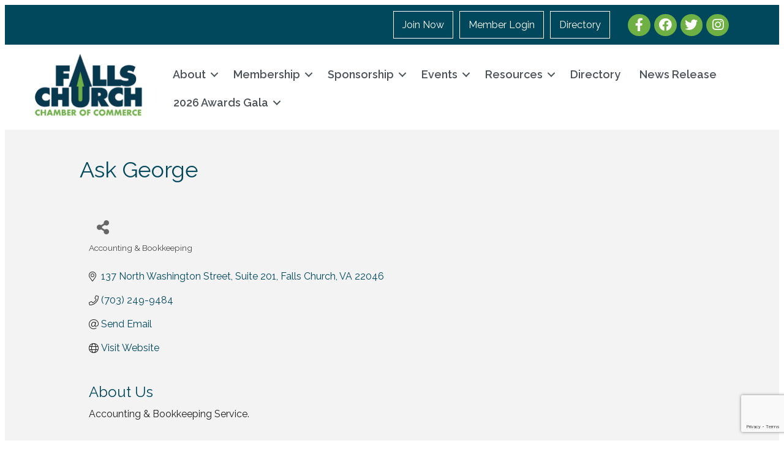

--- FILE ---
content_type: text/html; charset=utf-8
request_url: https://www.google.com/recaptcha/enterprise/anchor?ar=1&k=6LfI_T8rAAAAAMkWHrLP_GfSf3tLy9tKa839wcWa&co=aHR0cHM6Ly9idXNpbmVzcy5mYWxsc2NodXJjaGNoYW1iZXIub3JnOjQ0Mw..&hl=en&v=N67nZn4AqZkNcbeMu4prBgzg&size=invisible&anchor-ms=20000&execute-ms=30000&cb=hlfr7klxarw5
body_size: 48743
content:
<!DOCTYPE HTML><html dir="ltr" lang="en"><head><meta http-equiv="Content-Type" content="text/html; charset=UTF-8">
<meta http-equiv="X-UA-Compatible" content="IE=edge">
<title>reCAPTCHA</title>
<style type="text/css">
/* cyrillic-ext */
@font-face {
  font-family: 'Roboto';
  font-style: normal;
  font-weight: 400;
  font-stretch: 100%;
  src: url(//fonts.gstatic.com/s/roboto/v48/KFO7CnqEu92Fr1ME7kSn66aGLdTylUAMa3GUBHMdazTgWw.woff2) format('woff2');
  unicode-range: U+0460-052F, U+1C80-1C8A, U+20B4, U+2DE0-2DFF, U+A640-A69F, U+FE2E-FE2F;
}
/* cyrillic */
@font-face {
  font-family: 'Roboto';
  font-style: normal;
  font-weight: 400;
  font-stretch: 100%;
  src: url(//fonts.gstatic.com/s/roboto/v48/KFO7CnqEu92Fr1ME7kSn66aGLdTylUAMa3iUBHMdazTgWw.woff2) format('woff2');
  unicode-range: U+0301, U+0400-045F, U+0490-0491, U+04B0-04B1, U+2116;
}
/* greek-ext */
@font-face {
  font-family: 'Roboto';
  font-style: normal;
  font-weight: 400;
  font-stretch: 100%;
  src: url(//fonts.gstatic.com/s/roboto/v48/KFO7CnqEu92Fr1ME7kSn66aGLdTylUAMa3CUBHMdazTgWw.woff2) format('woff2');
  unicode-range: U+1F00-1FFF;
}
/* greek */
@font-face {
  font-family: 'Roboto';
  font-style: normal;
  font-weight: 400;
  font-stretch: 100%;
  src: url(//fonts.gstatic.com/s/roboto/v48/KFO7CnqEu92Fr1ME7kSn66aGLdTylUAMa3-UBHMdazTgWw.woff2) format('woff2');
  unicode-range: U+0370-0377, U+037A-037F, U+0384-038A, U+038C, U+038E-03A1, U+03A3-03FF;
}
/* math */
@font-face {
  font-family: 'Roboto';
  font-style: normal;
  font-weight: 400;
  font-stretch: 100%;
  src: url(//fonts.gstatic.com/s/roboto/v48/KFO7CnqEu92Fr1ME7kSn66aGLdTylUAMawCUBHMdazTgWw.woff2) format('woff2');
  unicode-range: U+0302-0303, U+0305, U+0307-0308, U+0310, U+0312, U+0315, U+031A, U+0326-0327, U+032C, U+032F-0330, U+0332-0333, U+0338, U+033A, U+0346, U+034D, U+0391-03A1, U+03A3-03A9, U+03B1-03C9, U+03D1, U+03D5-03D6, U+03F0-03F1, U+03F4-03F5, U+2016-2017, U+2034-2038, U+203C, U+2040, U+2043, U+2047, U+2050, U+2057, U+205F, U+2070-2071, U+2074-208E, U+2090-209C, U+20D0-20DC, U+20E1, U+20E5-20EF, U+2100-2112, U+2114-2115, U+2117-2121, U+2123-214F, U+2190, U+2192, U+2194-21AE, U+21B0-21E5, U+21F1-21F2, U+21F4-2211, U+2213-2214, U+2216-22FF, U+2308-230B, U+2310, U+2319, U+231C-2321, U+2336-237A, U+237C, U+2395, U+239B-23B7, U+23D0, U+23DC-23E1, U+2474-2475, U+25AF, U+25B3, U+25B7, U+25BD, U+25C1, U+25CA, U+25CC, U+25FB, U+266D-266F, U+27C0-27FF, U+2900-2AFF, U+2B0E-2B11, U+2B30-2B4C, U+2BFE, U+3030, U+FF5B, U+FF5D, U+1D400-1D7FF, U+1EE00-1EEFF;
}
/* symbols */
@font-face {
  font-family: 'Roboto';
  font-style: normal;
  font-weight: 400;
  font-stretch: 100%;
  src: url(//fonts.gstatic.com/s/roboto/v48/KFO7CnqEu92Fr1ME7kSn66aGLdTylUAMaxKUBHMdazTgWw.woff2) format('woff2');
  unicode-range: U+0001-000C, U+000E-001F, U+007F-009F, U+20DD-20E0, U+20E2-20E4, U+2150-218F, U+2190, U+2192, U+2194-2199, U+21AF, U+21E6-21F0, U+21F3, U+2218-2219, U+2299, U+22C4-22C6, U+2300-243F, U+2440-244A, U+2460-24FF, U+25A0-27BF, U+2800-28FF, U+2921-2922, U+2981, U+29BF, U+29EB, U+2B00-2BFF, U+4DC0-4DFF, U+FFF9-FFFB, U+10140-1018E, U+10190-1019C, U+101A0, U+101D0-101FD, U+102E0-102FB, U+10E60-10E7E, U+1D2C0-1D2D3, U+1D2E0-1D37F, U+1F000-1F0FF, U+1F100-1F1AD, U+1F1E6-1F1FF, U+1F30D-1F30F, U+1F315, U+1F31C, U+1F31E, U+1F320-1F32C, U+1F336, U+1F378, U+1F37D, U+1F382, U+1F393-1F39F, U+1F3A7-1F3A8, U+1F3AC-1F3AF, U+1F3C2, U+1F3C4-1F3C6, U+1F3CA-1F3CE, U+1F3D4-1F3E0, U+1F3ED, U+1F3F1-1F3F3, U+1F3F5-1F3F7, U+1F408, U+1F415, U+1F41F, U+1F426, U+1F43F, U+1F441-1F442, U+1F444, U+1F446-1F449, U+1F44C-1F44E, U+1F453, U+1F46A, U+1F47D, U+1F4A3, U+1F4B0, U+1F4B3, U+1F4B9, U+1F4BB, U+1F4BF, U+1F4C8-1F4CB, U+1F4D6, U+1F4DA, U+1F4DF, U+1F4E3-1F4E6, U+1F4EA-1F4ED, U+1F4F7, U+1F4F9-1F4FB, U+1F4FD-1F4FE, U+1F503, U+1F507-1F50B, U+1F50D, U+1F512-1F513, U+1F53E-1F54A, U+1F54F-1F5FA, U+1F610, U+1F650-1F67F, U+1F687, U+1F68D, U+1F691, U+1F694, U+1F698, U+1F6AD, U+1F6B2, U+1F6B9-1F6BA, U+1F6BC, U+1F6C6-1F6CF, U+1F6D3-1F6D7, U+1F6E0-1F6EA, U+1F6F0-1F6F3, U+1F6F7-1F6FC, U+1F700-1F7FF, U+1F800-1F80B, U+1F810-1F847, U+1F850-1F859, U+1F860-1F887, U+1F890-1F8AD, U+1F8B0-1F8BB, U+1F8C0-1F8C1, U+1F900-1F90B, U+1F93B, U+1F946, U+1F984, U+1F996, U+1F9E9, U+1FA00-1FA6F, U+1FA70-1FA7C, U+1FA80-1FA89, U+1FA8F-1FAC6, U+1FACE-1FADC, U+1FADF-1FAE9, U+1FAF0-1FAF8, U+1FB00-1FBFF;
}
/* vietnamese */
@font-face {
  font-family: 'Roboto';
  font-style: normal;
  font-weight: 400;
  font-stretch: 100%;
  src: url(//fonts.gstatic.com/s/roboto/v48/KFO7CnqEu92Fr1ME7kSn66aGLdTylUAMa3OUBHMdazTgWw.woff2) format('woff2');
  unicode-range: U+0102-0103, U+0110-0111, U+0128-0129, U+0168-0169, U+01A0-01A1, U+01AF-01B0, U+0300-0301, U+0303-0304, U+0308-0309, U+0323, U+0329, U+1EA0-1EF9, U+20AB;
}
/* latin-ext */
@font-face {
  font-family: 'Roboto';
  font-style: normal;
  font-weight: 400;
  font-stretch: 100%;
  src: url(//fonts.gstatic.com/s/roboto/v48/KFO7CnqEu92Fr1ME7kSn66aGLdTylUAMa3KUBHMdazTgWw.woff2) format('woff2');
  unicode-range: U+0100-02BA, U+02BD-02C5, U+02C7-02CC, U+02CE-02D7, U+02DD-02FF, U+0304, U+0308, U+0329, U+1D00-1DBF, U+1E00-1E9F, U+1EF2-1EFF, U+2020, U+20A0-20AB, U+20AD-20C0, U+2113, U+2C60-2C7F, U+A720-A7FF;
}
/* latin */
@font-face {
  font-family: 'Roboto';
  font-style: normal;
  font-weight: 400;
  font-stretch: 100%;
  src: url(//fonts.gstatic.com/s/roboto/v48/KFO7CnqEu92Fr1ME7kSn66aGLdTylUAMa3yUBHMdazQ.woff2) format('woff2');
  unicode-range: U+0000-00FF, U+0131, U+0152-0153, U+02BB-02BC, U+02C6, U+02DA, U+02DC, U+0304, U+0308, U+0329, U+2000-206F, U+20AC, U+2122, U+2191, U+2193, U+2212, U+2215, U+FEFF, U+FFFD;
}
/* cyrillic-ext */
@font-face {
  font-family: 'Roboto';
  font-style: normal;
  font-weight: 500;
  font-stretch: 100%;
  src: url(//fonts.gstatic.com/s/roboto/v48/KFO7CnqEu92Fr1ME7kSn66aGLdTylUAMa3GUBHMdazTgWw.woff2) format('woff2');
  unicode-range: U+0460-052F, U+1C80-1C8A, U+20B4, U+2DE0-2DFF, U+A640-A69F, U+FE2E-FE2F;
}
/* cyrillic */
@font-face {
  font-family: 'Roboto';
  font-style: normal;
  font-weight: 500;
  font-stretch: 100%;
  src: url(//fonts.gstatic.com/s/roboto/v48/KFO7CnqEu92Fr1ME7kSn66aGLdTylUAMa3iUBHMdazTgWw.woff2) format('woff2');
  unicode-range: U+0301, U+0400-045F, U+0490-0491, U+04B0-04B1, U+2116;
}
/* greek-ext */
@font-face {
  font-family: 'Roboto';
  font-style: normal;
  font-weight: 500;
  font-stretch: 100%;
  src: url(//fonts.gstatic.com/s/roboto/v48/KFO7CnqEu92Fr1ME7kSn66aGLdTylUAMa3CUBHMdazTgWw.woff2) format('woff2');
  unicode-range: U+1F00-1FFF;
}
/* greek */
@font-face {
  font-family: 'Roboto';
  font-style: normal;
  font-weight: 500;
  font-stretch: 100%;
  src: url(//fonts.gstatic.com/s/roboto/v48/KFO7CnqEu92Fr1ME7kSn66aGLdTylUAMa3-UBHMdazTgWw.woff2) format('woff2');
  unicode-range: U+0370-0377, U+037A-037F, U+0384-038A, U+038C, U+038E-03A1, U+03A3-03FF;
}
/* math */
@font-face {
  font-family: 'Roboto';
  font-style: normal;
  font-weight: 500;
  font-stretch: 100%;
  src: url(//fonts.gstatic.com/s/roboto/v48/KFO7CnqEu92Fr1ME7kSn66aGLdTylUAMawCUBHMdazTgWw.woff2) format('woff2');
  unicode-range: U+0302-0303, U+0305, U+0307-0308, U+0310, U+0312, U+0315, U+031A, U+0326-0327, U+032C, U+032F-0330, U+0332-0333, U+0338, U+033A, U+0346, U+034D, U+0391-03A1, U+03A3-03A9, U+03B1-03C9, U+03D1, U+03D5-03D6, U+03F0-03F1, U+03F4-03F5, U+2016-2017, U+2034-2038, U+203C, U+2040, U+2043, U+2047, U+2050, U+2057, U+205F, U+2070-2071, U+2074-208E, U+2090-209C, U+20D0-20DC, U+20E1, U+20E5-20EF, U+2100-2112, U+2114-2115, U+2117-2121, U+2123-214F, U+2190, U+2192, U+2194-21AE, U+21B0-21E5, U+21F1-21F2, U+21F4-2211, U+2213-2214, U+2216-22FF, U+2308-230B, U+2310, U+2319, U+231C-2321, U+2336-237A, U+237C, U+2395, U+239B-23B7, U+23D0, U+23DC-23E1, U+2474-2475, U+25AF, U+25B3, U+25B7, U+25BD, U+25C1, U+25CA, U+25CC, U+25FB, U+266D-266F, U+27C0-27FF, U+2900-2AFF, U+2B0E-2B11, U+2B30-2B4C, U+2BFE, U+3030, U+FF5B, U+FF5D, U+1D400-1D7FF, U+1EE00-1EEFF;
}
/* symbols */
@font-face {
  font-family: 'Roboto';
  font-style: normal;
  font-weight: 500;
  font-stretch: 100%;
  src: url(//fonts.gstatic.com/s/roboto/v48/KFO7CnqEu92Fr1ME7kSn66aGLdTylUAMaxKUBHMdazTgWw.woff2) format('woff2');
  unicode-range: U+0001-000C, U+000E-001F, U+007F-009F, U+20DD-20E0, U+20E2-20E4, U+2150-218F, U+2190, U+2192, U+2194-2199, U+21AF, U+21E6-21F0, U+21F3, U+2218-2219, U+2299, U+22C4-22C6, U+2300-243F, U+2440-244A, U+2460-24FF, U+25A0-27BF, U+2800-28FF, U+2921-2922, U+2981, U+29BF, U+29EB, U+2B00-2BFF, U+4DC0-4DFF, U+FFF9-FFFB, U+10140-1018E, U+10190-1019C, U+101A0, U+101D0-101FD, U+102E0-102FB, U+10E60-10E7E, U+1D2C0-1D2D3, U+1D2E0-1D37F, U+1F000-1F0FF, U+1F100-1F1AD, U+1F1E6-1F1FF, U+1F30D-1F30F, U+1F315, U+1F31C, U+1F31E, U+1F320-1F32C, U+1F336, U+1F378, U+1F37D, U+1F382, U+1F393-1F39F, U+1F3A7-1F3A8, U+1F3AC-1F3AF, U+1F3C2, U+1F3C4-1F3C6, U+1F3CA-1F3CE, U+1F3D4-1F3E0, U+1F3ED, U+1F3F1-1F3F3, U+1F3F5-1F3F7, U+1F408, U+1F415, U+1F41F, U+1F426, U+1F43F, U+1F441-1F442, U+1F444, U+1F446-1F449, U+1F44C-1F44E, U+1F453, U+1F46A, U+1F47D, U+1F4A3, U+1F4B0, U+1F4B3, U+1F4B9, U+1F4BB, U+1F4BF, U+1F4C8-1F4CB, U+1F4D6, U+1F4DA, U+1F4DF, U+1F4E3-1F4E6, U+1F4EA-1F4ED, U+1F4F7, U+1F4F9-1F4FB, U+1F4FD-1F4FE, U+1F503, U+1F507-1F50B, U+1F50D, U+1F512-1F513, U+1F53E-1F54A, U+1F54F-1F5FA, U+1F610, U+1F650-1F67F, U+1F687, U+1F68D, U+1F691, U+1F694, U+1F698, U+1F6AD, U+1F6B2, U+1F6B9-1F6BA, U+1F6BC, U+1F6C6-1F6CF, U+1F6D3-1F6D7, U+1F6E0-1F6EA, U+1F6F0-1F6F3, U+1F6F7-1F6FC, U+1F700-1F7FF, U+1F800-1F80B, U+1F810-1F847, U+1F850-1F859, U+1F860-1F887, U+1F890-1F8AD, U+1F8B0-1F8BB, U+1F8C0-1F8C1, U+1F900-1F90B, U+1F93B, U+1F946, U+1F984, U+1F996, U+1F9E9, U+1FA00-1FA6F, U+1FA70-1FA7C, U+1FA80-1FA89, U+1FA8F-1FAC6, U+1FACE-1FADC, U+1FADF-1FAE9, U+1FAF0-1FAF8, U+1FB00-1FBFF;
}
/* vietnamese */
@font-face {
  font-family: 'Roboto';
  font-style: normal;
  font-weight: 500;
  font-stretch: 100%;
  src: url(//fonts.gstatic.com/s/roboto/v48/KFO7CnqEu92Fr1ME7kSn66aGLdTylUAMa3OUBHMdazTgWw.woff2) format('woff2');
  unicode-range: U+0102-0103, U+0110-0111, U+0128-0129, U+0168-0169, U+01A0-01A1, U+01AF-01B0, U+0300-0301, U+0303-0304, U+0308-0309, U+0323, U+0329, U+1EA0-1EF9, U+20AB;
}
/* latin-ext */
@font-face {
  font-family: 'Roboto';
  font-style: normal;
  font-weight: 500;
  font-stretch: 100%;
  src: url(//fonts.gstatic.com/s/roboto/v48/KFO7CnqEu92Fr1ME7kSn66aGLdTylUAMa3KUBHMdazTgWw.woff2) format('woff2');
  unicode-range: U+0100-02BA, U+02BD-02C5, U+02C7-02CC, U+02CE-02D7, U+02DD-02FF, U+0304, U+0308, U+0329, U+1D00-1DBF, U+1E00-1E9F, U+1EF2-1EFF, U+2020, U+20A0-20AB, U+20AD-20C0, U+2113, U+2C60-2C7F, U+A720-A7FF;
}
/* latin */
@font-face {
  font-family: 'Roboto';
  font-style: normal;
  font-weight: 500;
  font-stretch: 100%;
  src: url(//fonts.gstatic.com/s/roboto/v48/KFO7CnqEu92Fr1ME7kSn66aGLdTylUAMa3yUBHMdazQ.woff2) format('woff2');
  unicode-range: U+0000-00FF, U+0131, U+0152-0153, U+02BB-02BC, U+02C6, U+02DA, U+02DC, U+0304, U+0308, U+0329, U+2000-206F, U+20AC, U+2122, U+2191, U+2193, U+2212, U+2215, U+FEFF, U+FFFD;
}
/* cyrillic-ext */
@font-face {
  font-family: 'Roboto';
  font-style: normal;
  font-weight: 900;
  font-stretch: 100%;
  src: url(//fonts.gstatic.com/s/roboto/v48/KFO7CnqEu92Fr1ME7kSn66aGLdTylUAMa3GUBHMdazTgWw.woff2) format('woff2');
  unicode-range: U+0460-052F, U+1C80-1C8A, U+20B4, U+2DE0-2DFF, U+A640-A69F, U+FE2E-FE2F;
}
/* cyrillic */
@font-face {
  font-family: 'Roboto';
  font-style: normal;
  font-weight: 900;
  font-stretch: 100%;
  src: url(//fonts.gstatic.com/s/roboto/v48/KFO7CnqEu92Fr1ME7kSn66aGLdTylUAMa3iUBHMdazTgWw.woff2) format('woff2');
  unicode-range: U+0301, U+0400-045F, U+0490-0491, U+04B0-04B1, U+2116;
}
/* greek-ext */
@font-face {
  font-family: 'Roboto';
  font-style: normal;
  font-weight: 900;
  font-stretch: 100%;
  src: url(//fonts.gstatic.com/s/roboto/v48/KFO7CnqEu92Fr1ME7kSn66aGLdTylUAMa3CUBHMdazTgWw.woff2) format('woff2');
  unicode-range: U+1F00-1FFF;
}
/* greek */
@font-face {
  font-family: 'Roboto';
  font-style: normal;
  font-weight: 900;
  font-stretch: 100%;
  src: url(//fonts.gstatic.com/s/roboto/v48/KFO7CnqEu92Fr1ME7kSn66aGLdTylUAMa3-UBHMdazTgWw.woff2) format('woff2');
  unicode-range: U+0370-0377, U+037A-037F, U+0384-038A, U+038C, U+038E-03A1, U+03A3-03FF;
}
/* math */
@font-face {
  font-family: 'Roboto';
  font-style: normal;
  font-weight: 900;
  font-stretch: 100%;
  src: url(//fonts.gstatic.com/s/roboto/v48/KFO7CnqEu92Fr1ME7kSn66aGLdTylUAMawCUBHMdazTgWw.woff2) format('woff2');
  unicode-range: U+0302-0303, U+0305, U+0307-0308, U+0310, U+0312, U+0315, U+031A, U+0326-0327, U+032C, U+032F-0330, U+0332-0333, U+0338, U+033A, U+0346, U+034D, U+0391-03A1, U+03A3-03A9, U+03B1-03C9, U+03D1, U+03D5-03D6, U+03F0-03F1, U+03F4-03F5, U+2016-2017, U+2034-2038, U+203C, U+2040, U+2043, U+2047, U+2050, U+2057, U+205F, U+2070-2071, U+2074-208E, U+2090-209C, U+20D0-20DC, U+20E1, U+20E5-20EF, U+2100-2112, U+2114-2115, U+2117-2121, U+2123-214F, U+2190, U+2192, U+2194-21AE, U+21B0-21E5, U+21F1-21F2, U+21F4-2211, U+2213-2214, U+2216-22FF, U+2308-230B, U+2310, U+2319, U+231C-2321, U+2336-237A, U+237C, U+2395, U+239B-23B7, U+23D0, U+23DC-23E1, U+2474-2475, U+25AF, U+25B3, U+25B7, U+25BD, U+25C1, U+25CA, U+25CC, U+25FB, U+266D-266F, U+27C0-27FF, U+2900-2AFF, U+2B0E-2B11, U+2B30-2B4C, U+2BFE, U+3030, U+FF5B, U+FF5D, U+1D400-1D7FF, U+1EE00-1EEFF;
}
/* symbols */
@font-face {
  font-family: 'Roboto';
  font-style: normal;
  font-weight: 900;
  font-stretch: 100%;
  src: url(//fonts.gstatic.com/s/roboto/v48/KFO7CnqEu92Fr1ME7kSn66aGLdTylUAMaxKUBHMdazTgWw.woff2) format('woff2');
  unicode-range: U+0001-000C, U+000E-001F, U+007F-009F, U+20DD-20E0, U+20E2-20E4, U+2150-218F, U+2190, U+2192, U+2194-2199, U+21AF, U+21E6-21F0, U+21F3, U+2218-2219, U+2299, U+22C4-22C6, U+2300-243F, U+2440-244A, U+2460-24FF, U+25A0-27BF, U+2800-28FF, U+2921-2922, U+2981, U+29BF, U+29EB, U+2B00-2BFF, U+4DC0-4DFF, U+FFF9-FFFB, U+10140-1018E, U+10190-1019C, U+101A0, U+101D0-101FD, U+102E0-102FB, U+10E60-10E7E, U+1D2C0-1D2D3, U+1D2E0-1D37F, U+1F000-1F0FF, U+1F100-1F1AD, U+1F1E6-1F1FF, U+1F30D-1F30F, U+1F315, U+1F31C, U+1F31E, U+1F320-1F32C, U+1F336, U+1F378, U+1F37D, U+1F382, U+1F393-1F39F, U+1F3A7-1F3A8, U+1F3AC-1F3AF, U+1F3C2, U+1F3C4-1F3C6, U+1F3CA-1F3CE, U+1F3D4-1F3E0, U+1F3ED, U+1F3F1-1F3F3, U+1F3F5-1F3F7, U+1F408, U+1F415, U+1F41F, U+1F426, U+1F43F, U+1F441-1F442, U+1F444, U+1F446-1F449, U+1F44C-1F44E, U+1F453, U+1F46A, U+1F47D, U+1F4A3, U+1F4B0, U+1F4B3, U+1F4B9, U+1F4BB, U+1F4BF, U+1F4C8-1F4CB, U+1F4D6, U+1F4DA, U+1F4DF, U+1F4E3-1F4E6, U+1F4EA-1F4ED, U+1F4F7, U+1F4F9-1F4FB, U+1F4FD-1F4FE, U+1F503, U+1F507-1F50B, U+1F50D, U+1F512-1F513, U+1F53E-1F54A, U+1F54F-1F5FA, U+1F610, U+1F650-1F67F, U+1F687, U+1F68D, U+1F691, U+1F694, U+1F698, U+1F6AD, U+1F6B2, U+1F6B9-1F6BA, U+1F6BC, U+1F6C6-1F6CF, U+1F6D3-1F6D7, U+1F6E0-1F6EA, U+1F6F0-1F6F3, U+1F6F7-1F6FC, U+1F700-1F7FF, U+1F800-1F80B, U+1F810-1F847, U+1F850-1F859, U+1F860-1F887, U+1F890-1F8AD, U+1F8B0-1F8BB, U+1F8C0-1F8C1, U+1F900-1F90B, U+1F93B, U+1F946, U+1F984, U+1F996, U+1F9E9, U+1FA00-1FA6F, U+1FA70-1FA7C, U+1FA80-1FA89, U+1FA8F-1FAC6, U+1FACE-1FADC, U+1FADF-1FAE9, U+1FAF0-1FAF8, U+1FB00-1FBFF;
}
/* vietnamese */
@font-face {
  font-family: 'Roboto';
  font-style: normal;
  font-weight: 900;
  font-stretch: 100%;
  src: url(//fonts.gstatic.com/s/roboto/v48/KFO7CnqEu92Fr1ME7kSn66aGLdTylUAMa3OUBHMdazTgWw.woff2) format('woff2');
  unicode-range: U+0102-0103, U+0110-0111, U+0128-0129, U+0168-0169, U+01A0-01A1, U+01AF-01B0, U+0300-0301, U+0303-0304, U+0308-0309, U+0323, U+0329, U+1EA0-1EF9, U+20AB;
}
/* latin-ext */
@font-face {
  font-family: 'Roboto';
  font-style: normal;
  font-weight: 900;
  font-stretch: 100%;
  src: url(//fonts.gstatic.com/s/roboto/v48/KFO7CnqEu92Fr1ME7kSn66aGLdTylUAMa3KUBHMdazTgWw.woff2) format('woff2');
  unicode-range: U+0100-02BA, U+02BD-02C5, U+02C7-02CC, U+02CE-02D7, U+02DD-02FF, U+0304, U+0308, U+0329, U+1D00-1DBF, U+1E00-1E9F, U+1EF2-1EFF, U+2020, U+20A0-20AB, U+20AD-20C0, U+2113, U+2C60-2C7F, U+A720-A7FF;
}
/* latin */
@font-face {
  font-family: 'Roboto';
  font-style: normal;
  font-weight: 900;
  font-stretch: 100%;
  src: url(//fonts.gstatic.com/s/roboto/v48/KFO7CnqEu92Fr1ME7kSn66aGLdTylUAMa3yUBHMdazQ.woff2) format('woff2');
  unicode-range: U+0000-00FF, U+0131, U+0152-0153, U+02BB-02BC, U+02C6, U+02DA, U+02DC, U+0304, U+0308, U+0329, U+2000-206F, U+20AC, U+2122, U+2191, U+2193, U+2212, U+2215, U+FEFF, U+FFFD;
}

</style>
<link rel="stylesheet" type="text/css" href="https://www.gstatic.com/recaptcha/releases/N67nZn4AqZkNcbeMu4prBgzg/styles__ltr.css">
<script nonce="dzSS9swWbQFHGBjuTUVF9w" type="text/javascript">window['__recaptcha_api'] = 'https://www.google.com/recaptcha/enterprise/';</script>
<script type="text/javascript" src="https://www.gstatic.com/recaptcha/releases/N67nZn4AqZkNcbeMu4prBgzg/recaptcha__en.js" nonce="dzSS9swWbQFHGBjuTUVF9w">
      
    </script></head>
<body><div id="rc-anchor-alert" class="rc-anchor-alert"></div>
<input type="hidden" id="recaptcha-token" value="[base64]">
<script type="text/javascript" nonce="dzSS9swWbQFHGBjuTUVF9w">
      recaptcha.anchor.Main.init("[\x22ainput\x22,[\x22bgdata\x22,\x22\x22,\[base64]/[base64]/[base64]/[base64]/[base64]/[base64]/KGcoTywyNTMsTy5PKSxVRyhPLEMpKTpnKE8sMjUzLEMpLE8pKSxsKSksTykpfSxieT1mdW5jdGlvbihDLE8sdSxsKXtmb3IobD0odT1SKEMpLDApO08+MDtPLS0pbD1sPDw4fFooQyk7ZyhDLHUsbCl9LFVHPWZ1bmN0aW9uKEMsTyl7Qy5pLmxlbmd0aD4xMDQ/[base64]/[base64]/[base64]/[base64]/[base64]/[base64]/[base64]\\u003d\x22,\[base64]\x22,\[base64]/CkXMpDMOqYUrDslLCm8KKwo3ClsKUd3Yzwr/Dm8K8wowsw7Atw7nDjCzCpsKsw69nw5Vtw5BAwoZ+DcKfCUTDh8OswrLDtsO8AMKdw7DDrFUSfMOrc2/Dr0NMR8KJAsOnw6ZUVEhLwocNwpTCj8OqfW/DrMKSEsOsHMOIw6TCuTJ/ecKfwqpiGEnCtDfCgDDDrcKVwrx+Gm7Cg8KKwqzDvj9fYsOSw7zDqsKFSE3DocORwr4eGnF1w5ssw7HDicObI8OWw5zCrMKTw4MWw5VFwqUAw4bDvcK3RcOcRkTCm8KSVFQtCFrCoChUbTnCpMK1SMOpwqwzw5Frw5x4w7fCtcKdwoR0w6/CqMKpw5J4w6HDl8OewpstGMO1NcOtXcOZCnZJMQTChsOXB8Kkw4fDqMKbw7XCoFgOwpPCu20RKFHCjXfDhF7ChcOZRB7ChcKvCQE6w5PCjsKiwql/[base64]/DqMO+dcO+woQ9PsKnPWDCjsOAw4PChUDCgShVw5/CicOOw78HW01mO8K6PRnCtyXChFUuwoPDk8Onw6vDrRjDtx91OBV1VsKRwrsBNMOfw61iwqZNOcKkwoHDlsO/w54fw5HCkTV1FhvCi8O2w5xRacKbw6TDlMKGw4jChhoSwqZ4ShU1XHo/[base64]/Cl38Lw4LCs8K4CsK1wrY2w5lZwq/CtcOcTcOeG2bCtMKsw5LDoF/[base64]/CiwDCqU3CjjfDj8OBwprChcOLf8KQUknCq21Aw6sUccK5w40dw6kBJsOFBRDDmcOVe8Khw5PDp8KgUEVAFsOgwrHDpW1UwqvCplvCocOYIMOEUC/DvQfDpwDCoMOhJF7DmBYpwqBRGmJ2PsObwqFKWsK9w7PCkHXCkm/DmcOzw73DpTkswojDhEZjasOUwq7Djm7CoSN9wpPCilcxw7zCvcOZTsKRTsKrw43Dln0jdy3DhlVewr1ZRgPChjMmwqzCiMKpW2sowphkwrV+wr0pw7UtN8ObWsOOwqVDwq0VZE3Dn2cDJMOjwqnClTNSwocQwozDksO6C8O/EsOxH0gjwrIBwqPCjcOEf8KfCUt7CsOfNAPDjXXDsVnDjMKmRsOKw6MEGsOuw73ChGo8wpnChMOUZsKEwpDCkzbDpnVxwpsNw50Vwrxjwpo+w7FcWcKccMKvw4PDp8O5AMKjES/DpiIRZMOBwoTDnMObw4ZMZcOOO8OCwoDDm8OvWkFgwpjClnzDtcOZD8OIwoXCiwXCmQlZX8K/HRpZFcOUw59iw54iwqDCmMOEGipxw4DClgnDjcKZSBVXw5fClDrCtMOzwrLDkVzCryURJ2fDvwAXJ8KwwqfCoDPDp8OIDw7CjDF1B1tYe8KATk/Cq8OTwqhEwr4lw6hIDMKMwqvDicOFwoDDjG7CrWkGDsKDFMODN3/Co8OoSQ0BUcOZYEhqGx3DqMOdwp3Dvl/DqMKnw5RSw4AkwrYIwpgbZXLCvMOzEMK2KMOgJcKATsKDwr0Iw7FwWhU4ZUAcw5vDi2zDrGpxwrbChcOOQBsYJQLDtcK9DS9RFcKFAhDChcK6SCojwrZNwrPCt8O5YGDCrQnDpcK3woHCqcKlMzfCgE7DrnjCg8O6GkPCiiIHJDXCgD4cw5XDgMOQXzXDhwA/w7vCqcKsw6rCkcKZfnloUg8TL8KtwpZRGcOIM0p/w4wlw6fCrRTDs8OJw6sqQmRLwqJTw4oBw4XDlA7DtcOQw7Y6wrsFw7/DmSh0I3bDvQjDonI/HyoETcKKwotvQsO+w6XCksO3PMOhwrrCs8OYPDt1RQXDpcO9w5MTT1zDkXkoLA4tNMOwUQbCo8Ksw5weYyVnfAHDhsKNXsKdD8Kwwp/DksOnIUvDnmXDsSMyw6HDpMOZYmvCkQ4BI0rDhisjw4t5CMKjJjjDsAHDkMK7eE8TG3vClCYEwo0sVGNzwrVhwoNldW7Dp8OcwpXCvXQkZ8KrHsK4bsONd0FUNcKXLcKCwpwAw4fCiRcbMg/DoBEUC8K2AVN+CQ4LA0UEBw7Cm1DClWLDrjdawr4Cw50oXcKEJHwLBsKJw7PCo8ONw5nClVBWwq9GH8K1QMKffnHCpwsCw75ucE7CqSTDgMOywqfCgAlsCz7CgDBfRcKOwrtFIGRVCEdeQ15HLW/CknTCksKOGxPDkQDDq17CrB3DnijCnh/CmyrCgMOlEsKIRGrDjsOUHk0jMTJkVgXCtGI3Ri1UM8Kuw4jDh8OlPcOObsOsasKJdRAxZTVZwpbCgsOIFFNkwpbDl1rCpcO8w7/[base64]/DgijCocOCAsKmelo0dMOEw4V0JALChRjCr0wrFMOYEMK1wqnDpX/DhMOjBmDDsxbDmx4IfcKmw57DgFjChxbDlQ7DkUjDsnvCthlOIDrChMKsLsO3wprCk8OFST0+wqvDlcOcwqE6Zwk1EMKowoIgA8O5w7Uow5LDssKpOVY/wrXCngUuw6LDlX1Wwo4Fwr1hcVTCkcOuwqXCrcKXbXbCh1nClMK7AMOYwo9OcGnCkXHDoE8tLsOdw49OScKXFxfCh0DDkh9Sw5JmfhbDlsKNwok3wq/Dl1rCiXxfPF5ZJMKxBg8Mw6Y4F8OAw7E/wq5xeEgIw6A9wpnDpcKCIMKGw7LDoxPDtUkAXVHDocKAEy5NworCgmHCv8KEwpsOaTfDrcOaCUnCscOQM3IsU8K2bsOyw7Z7aFHDqMKgw7vDuybDscKrYcKfNMO/[base64]/[base64]/DgMKWWnPCkBHCpMKLYMKaFcKLYgNrbcKuw4/CvsKtwpNnRMKEw69iKS47WgDDm8KHwop+wq85EMKpw6QXL2pAKCXDuBNXwqzCnMKcw4HCqztAwroQMQnCscKvGF5uwrXCo8KQci1OPmTDiMOHw5t1w4vDisOkOn8Fw4VfcMK3D8KKZQXDrHYnw5hHw5DDicKBN8O4ezI+w5XDt0tAw7HCu8O6wr/[base64]/DnsKRwrnClcKyZywewo/[base64]/w41XTMK+wr/Ci8OmDsKbwo7DlCvChSTCpCDDssKtCxh9wqwueCElwpjDtikGACfCtcK9PcKxAXTDusOZacOzc8K4UQbDijXCuMKjRlQwPsO9Y8KHwpLDnF3DuGc/wpfDjMKdU8Kiw5fCp3vDqMOIw5jDk8KeO8KtwpLDvgZow6lvLMOxw7nDrFFXSFHDqAR1w7HCrMK6UsOKw4/DkcKyDsKmw6ZXd8OucsKYG8K1GE4UwpBrwpNtwpN6wrXDs0Zow69rYW7CnlIXwozDtMOAFUY9YnwzdwDDicOgwp/DlxxawrQ2PS5TJSMhwpkYCH4sYh44MAvDlytLw5zCtB3CjcKUw7vCmlBdM0UAwobCmkPCiMO1wrVNw51Nw6PCjMK8wp0+dRnCmMKkwqkEwplowpTCvMKYw4TDjEpJbTZNw7FbHW8/[base64]/Cr8KHf8ODFw0KGcK3wr9OAMKlwqIHQ8OWwrZCW8KCP8OSw5QXAcK1BcOMwp/CuW1uw7Q5SkHDlxDCj8KfwpvDnXBUGi3CosOrwqIJwpbCscO5wqfCuGLClDBuERwoXMObwoZ4O8Okw7PCk8ObV8K5AsO7wqQvwpzCkn3DsMKVK2wvJVLDkMOzCcOdw7fDkMKMbArCihXDomRnw5/ClcOVw5A/[base64]/w5l/[base64]/Cv8Krw5cQdMOFOsO0LMOEOsK/wqrCkmotw5HCh8KkOsKHw49WCsO/VztcEW9XwoJ1w6xaIcK4GkTDmF8AMsOiw6vDj8K8w4I4DAzDncKsVUxpdMO7w6XCnsO0w7TDosOqw5bDncO5wqrDhktHd8Oqwo41RHsrw6HDjwTDpcKHw5bDucO8FsOEwrvCucKuwoDCkSN/wo0vL8OCwqdiwo5Aw5nDr8OdLUXCllLCnitPwoMaEcOBwrfDlMK9fsK6w77CkcKewqxiEyXDq8K7wpTCs8OKP1rDungtwovDox09w5TCk1HCjldDZlV8XsKPCFdiBF/Dj2HCrcOaw7TCjcO+KUvCiGnCkAkmTQDCksOSw61Xw5d3wohbwpYvYAbCglTDgMO+YsKOLMKvZGN6wonCqyoSwpzCjinCk8OtX8K7ey3CkMOOw67DksKnw7w0w6TCgcOiwr7ChnJOwpBUAXTCicK9w4jCq8KEaQtbMiEsw6o/O8K1w5BKH8O5w6nDjcOewqzDrsKVw7dxw4DDucO4wr5PwrZvwoDClxYDV8K8Q3ZqwqXDq8Otwr1bwoB5w7bDoSIoacK8UsO+HFosI1x3AlljQhfCgRzDoBbCj8K5wqEzwr3Dk8OxeE4scSl/[base64]/DpsKSGkp7FHc/ecKTYUsJw49dBsOVw7/CkXtiLHXDqQbCpgwwfsKCwpx5fGQZUx/Co8Ozw5hMLsKyVcORSTxAw6x4wrLCtTDCjcOew7/CgMKXwp/Dpzcew7DCkXQuwo/[base64]/fVjCr8OfdsKJw6IIGcKQwrpRwp9ewoA2YsKHwo7DpMOqwqQjEsKLWsOeRDjDosKLwoXDvcKwwp/Cqi9wHsKlw6HCvlkzwpHDuMOfFsK9w7/[base64]/TMKiQ8ORQcKCwrbCvMK6EjzCqWwNwoAfwqkYwrwOw4Z1DcOtw6/ChDsqHcONBn3DvcKICWbDtl1WVE7DtXLDmEbDvsKWwqNjwq1NFQnDtGYNwqXCgcK6w7plfsOqZBDDvB7CkMOUw6klX8O5w4lbQcOdwojCucKhw6nDpcKvwqFBw400d8O2wpJLwp/[base64]/wprDgUtuwppywrTDgRQAwp3Ch1l5wozDg8KqNws/[base64]/IQnCuiENAsKkEMK/NSk0w7M9PcKKZMOMVcOKw7wuw7kuG8Oywo4mfVVZwrZtaMKEwqxJw4JHw6HCrlxgL8KXw54QwpVMwrzCtsOLw5HCkMOkVMOEABN4wrA/TcOFw7/CjwbClsOywpbCu8KDUwnDvBzDvMKYV8OFJgkWKVgcw5/Dh8OVw5gYwoxqw5RJw5BrAH9eADUewonCpC9sKcOpwrzChMK/ZijDtcKkD3gxwo1FaMO5w4fDlsOyw4x3HCc7w5Jod8KVFS3Dj8Kbw5xyw6PDgcODA8KmPMOGaMKDJsK6wqHDn8KgwrvCnw/CisO2EsO6wpIBXVPDvQfDksO3w6LCmsKvw6TCp17CncOIwo0hZ8KtQcK6DnMRwrcHw5EFSVAIIsOddALDvyjCjMO3TwPCli3DvzUYH8Oaw6vCgsOEwpFIw7NOw5dwUcOmccKYSsKrwqoqYcOBwpsQLVrCpsK8bMOLworCnMOAb8KPIznDs39Lw4YyWD/ChicMCcKZwr/DjUjDvhJ6BMOZVnzCkgDCksKxdcOvwqDDqWglAsOHGsK6wpoiwrLDllXDvTAXw6zDucKEf8KhMsOfw5B4w65nesKcMyklw40XUwHDmsKWw5VMA8ORwr3DhARgd8OywpTDkMOPw5LDvH4kUcKpJcKOwoEWH2BIwoBGwqPCl8Kzwpg+fRvCrz/[base64]/[base64]/[base64]/CjQpXw7thLSbCugTCqGDChcOpag8bw4bDvsOCw73DnsKnwp3CoMOBISjDv8K9w73DlyUDw6TChyLDocKofcOEwpnCkMKQJCnCrn7DusK6IMKZworCnkhAw6PChcKhw6tUO8KpFBzCvMOhTwBzw5zCtgYYHcOKwphBRcKTw6ESwr0Gw404wrAiKcKRw5/CiMOMwpHDusKvc2HDvkrDu3fCsy1QwrDClSEJZ8Kqw785QcKkAXx6JGUREcOwwqvCmcKgw5zCuMKGbMO3LX0XM8KOSF8zwqvCncOhwofCqsKkw7Qbw4scMMKEwoXDgyXDl2YTw6YOw4dXwoDCtkUCKndnwoFFw4LCgMK2T2wNWMO5w6c6NmJ/wodlw4coJ1QkwqLChFfDj24/ScKESS7Cr8OhMAxUCGvDkcOEwp3CvwInasOEw5/DtDlyKQrDo1PDqWI8wp5qLMOAw7fCrsK9PAwtw6TClj/CoD14wqwbw4DDsEQyYBUywr/ChcOyBMKaFH3Co1/Dk8KAwrLCrGRJa8KIdDbDojzCtsK3woh9RhfCkcK5bwYoGwTCicOuwog0w7/DssOawrfCg8OLwqnDuQ/[base64]/DgDg3w4xwwpzDqcKqw4jClcKww7rDpic0YMKCeQ4EZkXDgFAGw4bDoHvClxHCnsK6wrQ3w4w/PMKDcsObTMKkw5RWQxTCj8K1w4tMdsOPWB7ClMKwwo/DlsOTehjCkAEGScKFw6nChl3CunnCpTXCt8KzDMOhw4xYB8O9ajY2G8Olw5LCrsKpwrZoU3/DuMOKw5nCs33Dkz/DgUIePcO4EcOewqvCucOLw4HDtS3DscK9XsKnDmXDtMKbwpR1fGzDhC3DlcKTeBBHw4BPwrlYw45PwrPCjcO0fcOaw67DssOsCxwcwokfw5IXRcOvAWBFwpBgwr3CoMKTRwhBKcOOwrDCqsOkwo/Cux47JMKZCMKNcQE8WkPCrlU+w5HDtMO1wp/[base64]/[base64]/QMO9w4VsOXLCocK5csKANcKpw6ZpwrTDugDCvmfCrnjDrsKDGMKXH2dlBTRbdcKHNcOGNMOVAkdPw6LCk2jDisO2XsKqwpfCvcKyw65STsKEwqXCnDzCtsKhwoXCrBdbw49Bwq/DusK+w7bCn3DDlBoDwrrCjMKZw5AowoXDtXcywqLClyJHKMKyb8KywpYzw5VWw7DDqMOMDQZEwq50w7DCrUXDu1XDt2zDkmIzw4F/bMKDV2rDghQEcHIQTMK8wpDClgxNw6DDpcOrw77DoXdgZnQaw6PDtkbDsVcDAxlNasKJwpleVsOvw6DCigUYa8OIwp/[base64]/[base64]/wpXCkBLCjXLCuh5NP8KBf8O1JUjCo8KHwrbDgcKJfwvCrDYKX8ODI8OKwot6w47CtsO0CcKXw4TCuSzCugzCtG4QUcKgdiYow4jCnQFJSMObwqPCh3LDrwwpwrUwwoUEDVXCqEHDtETDuwjDimzDiD7CscO7wpI4w4Blw7LCrEtFwqVpwpvCtXTCpMKdwo3Dn8ONZ8O/w6daFkFvwrXCi8ODw5wNw5PDtsK/[base64]/DnsKRSCrCgMOHLyHDv3bCu8KoHgLCjsONw6nCrXgcw61gw6dLPMKzFmNbfHUJw7ZnwpjDhwUkE8OuE8KQVcKsw47CksOsLjfCq8O1b8K2McKnwp0aw403wpzDr8Onw5dzwrnDgcK2wosKwoHDoW/Cny0cwrUqwpV/w4zDpCtWa8K5w7DDksOKT04BasOSw651w7zCh382wpjDsMO3wrTCtMKGwobDocKXBcK6woVrwpJ+wqtOw67DvTAUw6nCsyfDhk7DvB5masOFw48Zw58NUMORwozDpMKQCzLCvjkhcBrDr8KBPsKhwoHDoR/Ci2cHe8Kgw5VVw49MEAwcw5HDisK+PMOBSMKTwpsqwq7Du1DCl8K7NTjDoSHCl8O+w79POjvDnFZ/wqQVw7MyNEzDqsOzw7N+KijCncKhbBnDkloPwq3CgTnCsmPDhw0Awo7DvhLDrjlDD0BIw4DCij3CtsKCdVxWYsKWJgfCkcK8w6DDimvDnsKYXW1AwrBLwpdTSiPCpTPDlcOUw64lw7HCmRLDkFpPwr3DnjRcFGYOwrkswpbDjsO0w6gmw7tNYcOLfCUWPz9/aXTCs8Kow7oUwqkfwq3ChcOaDMOZYMKjE2XCpGnDicOmYF0aMGNcw5BFAHzDusKGX8O1woPDmE7CtcKnwrzDj8KXwqzDmX3DmsKUXg/DnMKhwqLDv8OgwqrDp8O1IBrCgXTDucOnw4vClsOfZMKcw4PDvXIbJRE6ZMOoNW8nHcOJJMO2CRp2wpTCt8K4RsORQkgYwrPDnkEkwp4cHsKiwqvCtXgow6I9LsKsw7rCv8Oiw6/CgsKMLsKjUwUXCCjDvcOQw6s5wpVwTm1ww4bDtiTCgcKSw5HDtsK3wqDCocOFw4oFf8KKBRrCiXbCg8OfwoluAMK4AkzCpAvDssOQw4HDtMK+XCXDlcK+FT7CplEJVMOswpvDo8KJw58ROkcJXEzCssOcw4M2R8ONIFDDqsKubXjCt8Orw5F/[base64]/DtxPCuCvDpgMgw7LDusK3w5Qhw7BOf2jCnMKmw67Dt8OHGsOdOsOrwpBXw5gdWz/DpsKNwrvCiSglX3fCgcOlU8Ksw6FVwqHCl3NGFMOnO8K3eRHCg0wGCWbDp1PDqsOywpoZbMKLccKLw7pOFMKqIMO6w4LCk3vCgMO9w7EtVMOqRWluJcOuw6HCssOMw5XDmXN8w7l5wrnCn2gkNmkiw4HCmCTCgnIUaycnBRlhw53Dshh/Fgtaa8K+w58jw6fCqMKOQsO8wqR/OsKqFsKdc1lpw5LDoRbDrMKQwpbCmW/Dq2HDsCw3aCZpSykzE8KewrNmw5V6ATYpw5TCoCdPw5/CrE5LwqInDEbCkUghw4vCq8K+w6lOM2DCk3nDg8ObG8K3woLDqUwdGsKWwpPDosKtLUADwr3CncOLacODwprCijzDhn4SbsKKwoPDi8OHeMKQwr9vw7sdGSrClcKqJDl5BxvCkXTCicKIw7LCocOMw7/[base64]/CtyHCrMOdw75Nw6fCu8KywpfCi8O/w5TDmsKFw6Fvw77DicO6RmA0bMKCwpnDicKxw4wLHWY7wqF+H1rCv3DCucOQwo3Dt8OwU8K5UVDDqn0Cw4kAw6Jdw5jClDLDt8KiPBbDrx/Dq8KQw6/Cv0XCkkbCqMOuwrtvHjXCnnMYwrdCw4haw5UYKsOWUyJUw6XDn8KFw6LCqX7CkznCu33CrT7CkyJTYcOSDXlECsKowoDDrXAiw4vCvlLCtsK4FMK4M3nDkcK4w4rClQ7DpT0Ew7jCuwI/TWZrwotRE8K3OsKYw7LCkUbCmDfCs8OIZsOhHUALE0FTw6bCvsKrw6zCp2t4aTLDiDAgBMO+Tj8rIgLCkkbClCgywoJjwoI/VsOuwrMwwpZfwpY/dsKaW0ltRRTCr0jDsT0VSH0xZ0TCuMKvwowdwpPDq8OCw58twrDCuMKsbwlwwp/DpznDsFo1asO9ZsOUw4fCvsKuw7HDrMOTXQ/DtsKmayrDvhEMPDdowoJdwrEQwrPCr8Klwq3CmcKvwoUSQDDCr2oKw6/[base64]/CqsOHdMORw4fCi8KDf8KvOMOSThLDj8K5Z07DucKWT8OrN0nDtMKndcOxwotTecKtwqTCmTdzw6pnWmQ0wqbDglvDjMO/[base64]/GMOQwot5w7PCrsKRRsKKCcOzVsKrPBk/woTCq8KqEynCh1/[base64]/SWEXUsOjaDvDiyQAOcKmw5/Cm8KGKRLDhGHDosKdwqLCmcK1Y8KCw7LCux3ClsK6w6Bqwr02CxLDomAAwpVXwr5sBHBWwpTCkcKDF8OlSHrDq1Rpwq/DqsOYw5DDiEdGw4/DvcOTXsKMXC1FTRXCviQKRcKyw7rDjHcdL0pYeQPCiWjCrxk3woY3HX/CthrDi2JBOsOIw7PCtXPDgMOcb1tfw7lJUm9sw4rDvsOMw4Qtwr8pw7x5wqDDnwkxWU3Chk94UsKfN8K/wrvDrBfChCjCgwoiSMK0woVPCCPCuMOxwrDCoybCvcO+w4fCjkdZRATDmhvCjMKHwrIpw63DsFMywqvDoGQPw77DqXIgPcKqTcKbGsK7wqMIw4TDosKLb2HDoz/[base64]/[base64]/DnMKAYz0nwojCo8K1w6EHAFoVw7vDmFnCn8KLwoAvWsK+TcKOwqLDpHPDs8Ocwoxjwr0jHcOew4kQUMOIw57DrMKZwpXCtxnDqMOHwqwXwrYOwp8yfMOfw41bwq/CuiBlRmLCusOGwpwAYjUDw7nDpw/ClsKLw5gxw7LDiWXDlCdEckvDlXXDnH4PHF7DiTDCvsOGwp3CpMKlw5sIWMOIcsONw6vDswzCv1vDmRPDrT/DhkrCscOVw5tbwpVLw4hobivCpsO0wpzDpsKIw47CklvDp8K/[base64]/wprDosOve3fDiU9cRiDDinfCvRkoeRwZwqsDw6vDisOGwpQNUcKuFFl5NMOuRsOtdsKawqw/w4pbTMKAXU9/wrPCr8OrwqfCph5SU07ClTxdecKiVjTDjGnCt1HDu8K0IMOWwozCmsOvc8OJTWjCsMKSwrRbw6Y5XMObwrjCux7CjcK0fzxAwoAFwrjCpxzDqXjCiAoGw7lsHBfCv8OJwr/Dr8K4Y8OZwpTCn3XDuBJyeQTCjhkAbVtawpfCs8KHM8KQwqxfw6/CvGnDt8OsOnLDqMOOwpLCohsyw7xNw7DCmTLDjsKWwrQBwokEMy3DgQHClMKfw6sew5rCtMKJwqbCq8KKAgYewrbDvx1jCk/CusKVPcOyJ8O/wodLG8KKOMOOw7wRCQgiPFp6w53Dt2fCtCJcIMO0c3HDp8KjCGnDv8KeGcOgwpB5L2fCrk90MhbDnHRMwqVawpvDh0Y2w4wiCMKafHYKNcOnw4s/wrJ9cj9kAMK1w7MOW8K/VsKBfsO8InjDpcOow6NLwq/CjMO9w4nCtMOVQivDscKPBMOGcsKfM3XDtTPDksOdwoDCgMOlw7g/wpDDssOmwrrCmcOPQCVuMcKpw5xRwpDCrCFfdFnCrlQva8OIw77DmsOgwo0fasKWF8OMTsKnwrvCuCQVcsKAw6nDlATDhcONUHsmwqPDvkk0J8OBIXDCvcKMwpgwwoB9wrPDvjN1wrHDh8OZw7LDs1JPw4/Ck8OsDmYfwrTDpcK8DcK/[base64]/DpzfDuMKnNBLCnwXDhcK4wqxdwqQKaj3CgMK4OgJaQV94NR3DmUxAwq3DkMO/[base64]/Cq8OkwpN0c2HDhcKBUEDCjAAjwodLEzlxFyRawqXDmsObw7fCgsKPw6XDiQfCq1xQOcOpwpxtFMKKMFnCtEhzwobClMKewoTDmsOtw7HDjjPCjR7DucObwr4QwqPClsKoa2RSXsKhw4HDl3rDlB/CjlrCk8KMIh5iS1wMbGJbw6Ahw7BXwqvCp8KMwollw7LDsUPDj1/[base64]/IMOtdA3CpcKBbsK0BW9Vw7B4w5DDtmjDucO1w4Zfwrouf31nw6/DosOtw6bDkcOywoTDvcKGw69lwqdLJcKXQMOgw5vCicKTw5rDvMKbwo8zw57DghRRf3R1XcOtw6Btw47CslfDgQrDuMKAwpvDqRrDu8OAwpdXwoDDuFbDqxU5w5V/PsO4XMK1fmHDqsKNwqU8I8KQFTU4aMK9wrY9w5TCsXjDnsO/[base64]/[base64]/CimHDmcKXe8KJwr3CpsOGwprDmMOTw5rDpU06B8ONVVPDlCEZw5bCjmN/wr9MB07CpznCt1jChcO/[base64]/woIgbAPClDbCt8KIPsO1VMOiTMK4w6VHC8KibjcYdCnDqDvDpcKAw6t4H1jDmWVYVSc6WBAbG8O/wqXCv8OEfcOVSmwVK13CpsOxaMKsMsOGwrRaQsO2wqc+RsK4wqRrbiMQa30EWz8yYsOPbnLCm2PDsgMIw78Cwr3CmsKqS1cVw4kZVsK9wqrCncOGw4TCjcODwqrDtsO1A8OqwoY2wpvCmBTDi8KcMcKMbsOmXC7Dv1cLw5U8bsOfwqfDiRZ/woNJH8KlAxbCpMOtw6J2w7TDnn0Kw7zCmFJ/w4XDnx0KwoBgw4ZhInbDlsOhLsKywpQuwrXCvcKHw7vChjXCmcK7c8Kkw57DocKwY8OSwq7CgHjDgMONMFnDm38EX8OmwqnCusKGKQEmw7wEwpk8OF8vWcOXwpDDosKGwoHCvVTCi8O7w7VOIxPCucK3YcOdwovCujkywr/CiMOqwp0aN8OzwppnWcKtGSnCisOIIyTDgW7CsgbDiTrCm8Kew7oHw67DjFFgMiNfw6nDiU/CjxZYZU0FBMORdcO1Z1rDsMKcJGVNIGPDsGLCi8O1w4YVwrjDq8KXwo0dw4Mtw6zCsyjDkMKGEAfChFLDqW8Mw7DCk8KHw6FMBsK7w6DDmQIMwr3CvsOVwpkJw6vDt200asKQTCrDvMKcI8Oaw7wjw6c8HmTDgsOeLSbCjVxJwq82ccOCwo/DhgnClsKGwotNw6XDkR43wp89w6nDuhDDgUfDmsKcw77CgQ/CtcKpw4PChcO1woMHw43DgRRTf0NIw6NifcKkaMKxHsOZwrhWXyzDtEfCqlDDuMOPERzDo8KUwpfDtAEiw5PDrMOIEBjChCd+QsKKOVvDnFJIJFVaMMK7L1wgQ0vDk1HDqEjDpMKGw67DucOgf8OTOWzCs8KbRUsSOsKxw45RPj/DrWZgFcKkw7XCqsO+Z8KSwq7CsWbDnMOMw4kVwq/DjSTDkcORw6h0wqwpwqvDg8KzWcKgw4pkwo/DvGnDrTRKw6HDsSHCpATDjsORFMO0RsO/[base64]/DqsO9HMO6ZA/ConUTHERPFmjDg0ZqF2rDoMOvDU8hw7lBwrkQAl8oQsKxwrTCvG/[base64]/DkGHCmsOvwqbDkcK6SsOwwrUnB1MsZXLCoHrCsjd1w6HDpMKQYy5hT8O6wo/Cth7Cqwh2w6/[base64]/[base64]/DuX03RMO9wrTDqsOxRQXCpSQmwrbDu8OwM8KZOlQfw4PCpTkSQnc0wrIew4YiIMKDJcK8NALDj8K6L3bDq8OtIH/ChsO5Ty8IOjsJJMOSwqwME2xBwotnESHChUkMMydbVXwsZCTDh8OBwqnCosONVsO9CE/[base64]/w4lIw6/Dn8KdPlVQMcKxQijCqkPDkMKjcEZoNmPDn8KrJhdUfzgJw6Icw77DjiTDgMOFH8OtW0XDmcOrHgXDr8KELDQww43Cv3rDgsOpw4nDh8KhwrY/w6XDusOKVRjCm3DDtGMMwq8YwpzDjg1vwpDCnRvClEJdw6LDi3sqF8OTwo3CsxrDu2Zbwokgw5fCvMKLw5hdGFhzOsKHI8KmL8KMwot4w7/DlMKbw48AKiMDFsOVJlkTNFAYwoPDmxrCnxVvcz8Ww4LCizhyw7HCsyxOw67DniLDn8K1DcKGXWgPwqrCo8KXwp7DtMK6wr/DmsOLw4fCgsKJworClUPDiGZTw5ZWw4/Ck17DmMK1XmclVj8Tw5Y3ZF4ywoUcIMOLBD5lUQ/[base64]/CqMOlMm7CusK9TyZDQcKSwrd8YGM2IUHClgLDuDAAw5UpwqBueDZfLsKrwoNeHHDCvw/[base64]/CiW3CvRYfX0zCu09pU8KWb8O8wpzDuhAUwrtPGsK4w4bDvcOgWMK7w6DChcO6wrV6w5A/Y8KvwqTDnsKkJRtDR8KgM8KbMcOtwp9QeX9bwrESw7YtbAhdKAzDkm9gE8KnZ3YbUxsvwpR/ecKMw6bCucOlLAUow7tTOMKNOMObwpkPQ3PCuTYaUcK0XjPDmcOeOMOiwpYfC8K7w4HCgB4hw7QJw55UaMKCHz7CmMKVRsKSwpfDi8Oiwp5gSXvCln7DsBUPw4EVw7jCrMO/[base64]/fXPChsKcSsOiT8OEcG0NAWXDg8KAYsOtw7fDgSnDl11fWHTDqCUuY3w4w67DkzvDriLDo0HCn8OUwpTDk8K2IcO+P8Olwr5pQ2lTfcKDw6LCosK0VMONAFxhC8Oow7Rcw7nDsklowrvDmMOrwpc/wrNCw7nCsQ3Dg0bCpFHCo8KleMK1VBdXw5XDnWXDuQQrVRrCpyPCpcK/wpzDhsO1ekllwqnDlsKvfGXCrsOfw6l9w51ueMKhI8O8AsKxwod+eMOnw5ZMw7/Cn1xTUm9IB8OBwphMPMKQWyAlNEcHb8Khd8OOwoIdw7kGwpJUYsOfF8KPPMO0cEDCoR1qw7VewoXCqsKjWEoXeMK9wrU5K17CtlXCpTrDrANONDXCsSc3XcKvKMK0SF7Cm8K7wq/Cn0fDp8O1w59ndD9swp5uw47Csm9Owr/Do1YRXDnDr8KFDiFGw5ZAw6c7w4jCmlZ8wqDDo8K8JBEQOA1Ww6MFwp/DuwIdSMOzFgYEw6LDucOiW8OMflHCmsOOQsK8wrLDqsOgACgDcHsIwoXCkUxNw5fDsMOPwrzDhMObBTHCi1EpcS0AwpLDrMOoU3duwqDDoMOQX2RDVsKQNDRLw4gWwoxrEMOfwqRLwpnCkkjCtMOZIsO4NVs/HHoEe8Kvw5JNTsOpwpoHwpQ3Sx0vwofDjlNowqzDhX7CosKmOcKPwrBDQ8KkQcKsVMOvwrbDgm5iwofCqcKvw5oywoPDssObw5bCoHHCnMKkw6wyBBzDssO6RUdeXsKMw74rw5oGWldYwrRKwroTWm3DjlYVYcKVL8O+DsKBwqdGwok8wrPDgztvFVjCrAQ/wr8uFghObcKKw7DDrnQcIHrDunLCnMKGYMOxw7bCg8KnR3oGSjpcaEjClkXCogbDtQ89wox/w6Jaw6x/WARuOcKpIUcnw4x+TzbDkMKFVjTChsOTYMKNRsOhw43Ct8Otw4MXw5ltwpZpbcO0RMKrw6XDg8OVwqccFMKSw7ZCwpnCv8OxF8OEwpBgwpMKb11tIDslwo/ChcKoT8K7w7Ydw6HDj8KmI8KQw7HCqSjDhC/DtUpnw5MGKsOBwpXDkcK3wpvDnjjDvxkLPsKTIAJ+w7PCsMKCcsOuwptvw6B2w5LDjHzDnsKCGsO8VwVXw7NywpgPa3A9wr5dw6HChV0aw7JZYMOmwoTDisK+wr5yY8KkYVFMwosrU8KNw6/DiRvCq1AzK1pcwpQ4wqTDvsKUw4/Ds8OPw7XDkcKJccOOwrzDpEQBPcKcbMOhwrh3wpfDucOIck7DtMOhKyvCq8OkV8KwEBFAw4XCrirDqlvDt8KPw7PDisKXW1BZPsONw45kWUxYwp/DkxVKTcKLw6fCsMKgMUrDqHZJVAHDmCLDisK9w4rClyvCj8OFw4PCsXbDihbDokUxb8KyEX8UH0DCiAd8bWwswpDCpcK+IFRpeR/CiMOawrkFKgA4BSLCmsOew5rDqMKHwp7CgC7DvcOpw6nCqUs8wqjDgcO+wr3CgsKIVVvDqMK9wodJw4MVwoHCnsOVw7pyw49YMQRKNsOzGDHDgA/CqsOlDsOHG8K3w7jDmsODfcOzw4ofHMOkNx/Ciyk2wpF4dMObAcKaSxVEw4MCO8OzM2LDr8OQJQvDn8KnB8OkVmLCiURxGHnDjjHCjkFrMMOGbmFxw73DkBDCssOrwqgBw7xkwofDg8OXw4gCZWbDu8OWwrXDrGPDrMKPWsKYw6rDsWHClkrDs8Kow4jCtxJNEcK4Cg7CjyLDmMOOw7TCvBo4WFbCqETDrcO9LsKewr/Dj2DCmCzDhVxqw5DCvsKfVHDCjS46ZzHDncOnVMKjKFzDiwTDucKWd8K/HsOfw7LDsGIrw4LDrsK0HzJnw53DshXDmkpRwqsVwoHDuWxoNgHCp2rCgwwrd3PDlQ/DhH3Dr3TDkRMoRDZNdmjDmysWFHoUw5ZkUsOnY3kGbUPDngdNwp9PGcOQcsOieVhJccOMwrDCl2JiVMKwVsO9Q8Onw4sAw4d4w5jCg0gEwrZDwqPCrD3ChMOmBmHCpy0cw57Ck8Ohw7QYw7J/[base64]/XsKXw63DqAgNwqHDrEQrwqkCwq7DnMO/wrvCiMKOw5jDnnBMwoXCoG0JAX3CksOxw4pjC19NVjXCkC/CoUpdwqR7wrTDu3g6wr3CsSvCpXDCgMKnPyPCpGrCngwVUEjCp8KifBF6w7vDmwnDgjPDpw5ZwobDmcKHwrbDtBgjw60ITMOOC8Omw5zCh8ONQsKmVcOQwrvDqsK9IMOVIsOIHcO/[base64]/Ds2pAwr3Cu8OUw4vDtMOwwrlGw60UXsODw4FVA3Fyw6M4H8Kwwpdyw5dDH1wzwpVbVQPDp8OuZn0JwobDtiPCocKvwq3Cp8OswqnCnsK5QsKcV8KNw6oADjlWcRTCkMKPSMOjQcKnCMKtwrDDm0fClyvDlVhDYkxrHcK4QhjCgAzDnnLDqMObLcOGLcOewqlWd0/DsMK+w6jDg8KcGcKfw6dPw4TDu2HCuQ56D2pywpjDq8ODw5TCqsKvw7Eww7twPMKLNmXCo8KSw4oRwq3CnUbCvloww6vDvX8BVsKjw6vCi113wokzG8KSw5dbDCNydD9uYsKmSWAqAsOZwrYTCltbw4AQwoLDgMKhKMOewpXDrz/DusKeE8KvwoUWasKBw65UwpVLUcOJZcOVYXzComTDtgHCl8KIesKCw7xAS8K1w7EFE8OgNcO2HSrDjcOnOD/ChHPDmcKfWhjCqSFwwrALwo/ChMOyHgLDvMKZw559w7rCumDDvyLCosKBJQ0YZcK5bsK7wqLDh8KBesOMSCpPIBUVw6jChXHCm8Khwp3Ct8OxccKHOg7CszdUwqbCp8OnwpHDn8KIOTjChFQVwpjDtMKfw7tNIyfDgRFww6dZwrjDsgVcMMODSAjDtMKZwoB6exNDSsKSwo04w5rCicOVw6UYwp/DhHQmw6RgLcODV8Oowplgw43DmMKOwqTCtXJYJwLCu2B/LMKRw4bDgWR+GcOuMMOvwrrCiXsFBhXDtcOmI3vCo2M/BcOlwpDDoMK7bE7Cv2zCn8KlBMKtA2TDt8OKMMOAw4bDpxtVwqvChsOEfcOQUMOJwqHCpTFRXBXCiQLCtgpMw6UDw7XCvcKVAcKTR8KawphQe1gowrTClMKYwqXDo8Ofwp55KzAfXcOALcOsw6BYLjIgwp9hw5PCgcO0w5Quw4PDmwlOw4/DvkkewpTDnMOnOyXCjcOSw4wQw4/DnSPCnUrDusKbw5VrwoDCjFvDo8OXw5YVYsO3d3HDvMKzw6JHB8K+CcK/wpxmw5EkTsOiwoJpw4MiPBfDqhQZwqIxVwbCnx1TBQPCmh7CphUSw4s2wpTDll9sBcKqHsKuRALDuMOtw7fDn0BXw5PDpcOuHMKsI8KQUAYMwqPDv8O9AMKTwrN4woUbwpjCrDXCiFZ+UmEvDsOiw5sKbMOaw5jDlsOZw5kqbHR6w6LDv1jCk8K8cQZ9C3bDpz/Dtx96ag1+wqDDoXsBI8KVRsK5eSjCgcONwqnDuEzDqsKZBGbDo8O/wqVCw4xNQz9DCxnCtsORSMOXXUoONcObw4QUwpjDtC3CnGp5w4/DpcOaEMOzAlrDkS9zw41GwpnDqsK0fxzCjGp/F8O/wq7Dq8OVW8OQw7bCpVXDtQEWUcKpVC9ofsKhcsKnwpgOw5Evwr/DhsKCw6XCvFAMw4HDmHw8VcO6woISEsOmEWgoZsOuw7PDlcOMw7HCpnjCusKowoHCpEfDtXHDhifDvcKMFFXDrzrCuzXDkDw8wrV6wq57w6HDoBoBwp7Dqy8\\u003d\x22],null,[\x22conf\x22,null,\x226LfI_T8rAAAAAMkWHrLP_GfSf3tLy9tKa839wcWa\x22,0,null,null,null,1,[21,125,63,73,95,87,41,43,42,83,102,105,109,121],[7059694,789],0,null,null,null,null,0,null,0,null,700,1,null,0,\[base64]/76lBhn6iwkZoQoZnOKMAhnM8xEZ\x22,0,1,null,null,1,null,0,0,null,null,null,0],\x22https://business.fallschurchchamber.org:443\x22,null,[3,1,1],null,null,null,1,3600,[\x22https://www.google.com/intl/en/policies/privacy/\x22,\x22https://www.google.com/intl/en/policies/terms/\x22],\x22bacYjdeEZl8S85i3SDBo6B8ZIxiX/wVKo5I1hMc/BM4\\u003d\x22,1,0,null,1,1769710363845,0,0,[36],null,[14,13],\x22RC-KkQF6vCe5dgooA\x22,null,null,null,null,null,\x220dAFcWeA5rMCw9nHHLMaIfssYT4PGsQc1LjclznzKyrEphG5hiStt7m_hjA-roJy1asgBHCiLaUqdxsk5KdaDI31dcTaWj1cPjZw\x22,1769793163747]");
    </script></body></html>